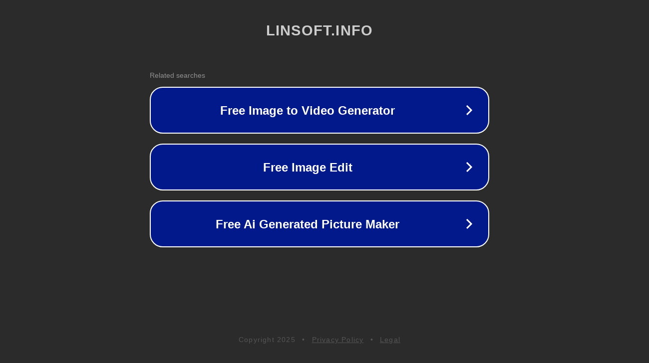

--- FILE ---
content_type: text/html; charset=utf-8
request_url: http://linsoft.info/soft/contextfree.html
body_size: 1066
content:
<!doctype html>
<html data-adblockkey="MFwwDQYJKoZIhvcNAQEBBQADSwAwSAJBANDrp2lz7AOmADaN8tA50LsWcjLFyQFcb/P2Txc58oYOeILb3vBw7J6f4pamkAQVSQuqYsKx3YzdUHCvbVZvFUsCAwEAAQ==_P/jEDZ1WTsyCaUMLtsfGyfBEx0RqxW1jrSggLl+9A+edhbcb/e6jE4XswNT2qeFd4A3nEbO7bnJNiFWOC4TbGQ==" lang="en" style="background: #2B2B2B;">
<head>
    <meta charset="utf-8">
    <meta name="viewport" content="width=device-width, initial-scale=1">
    <link rel="icon" href="[data-uri]">
    <link rel="preconnect" href="https://www.google.com" crossorigin>
</head>
<body>
<div id="target" style="opacity: 0"></div>
<script>window.park = "[base64]";</script>
<script src="/bvLFDIwVE.js"></script>
</body>
</html>
